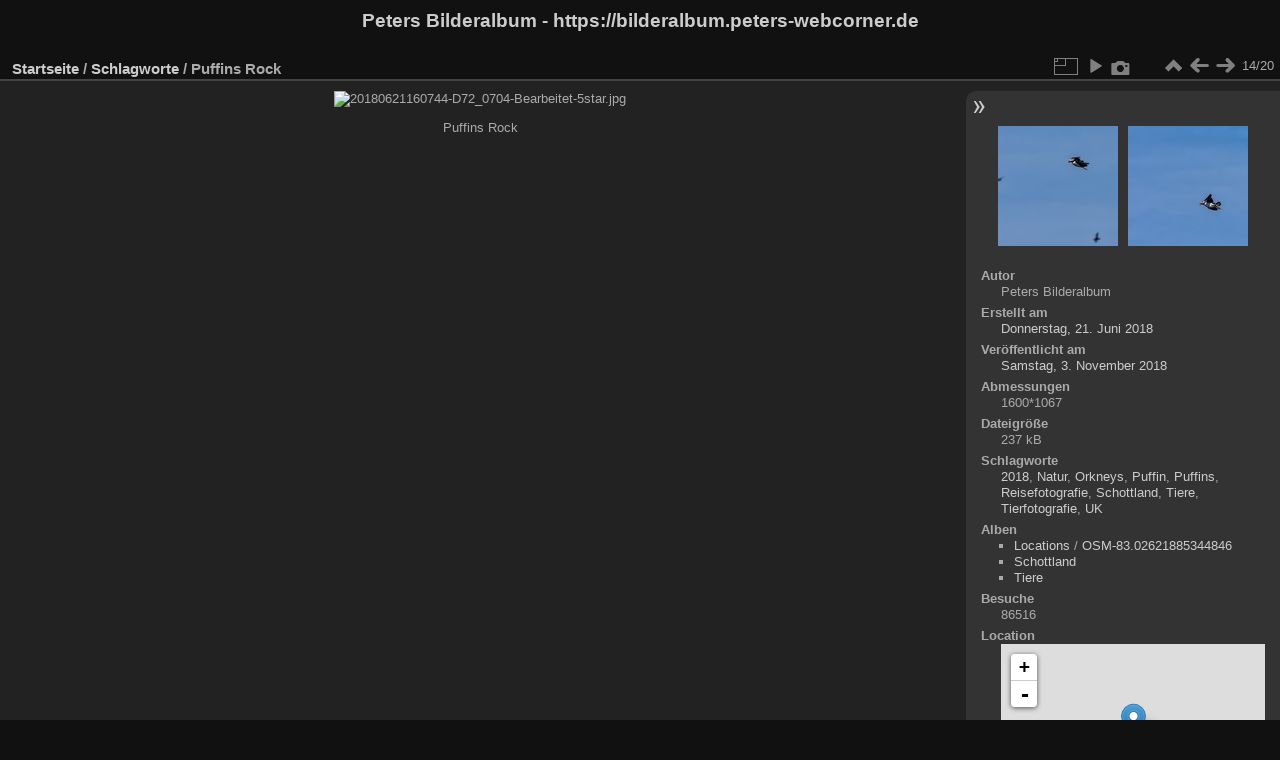

--- FILE ---
content_type: text/html; charset=utf-8
request_url: https://bilderalbum.peters-webcorner.de/picture.php?/716/tags/54-tiere/132-natur/133-2018/136-orkneys/152-puffins
body_size: 4317
content:
<!DOCTYPE html>
<html lang="de" dir="ltr">
<head>
<meta charset="utf-8">
<meta name="generator" content="Piwigo (aka PWG), see piwigo.org">


<title>Puffins Rock | Peters Bilderalbum - https://bilderalbum.peters-webcorner.de</title>
<link rel="shortcut icon" type="image/x-icon" href="themes/default/icon/favicon.ico">

<link rel="start" title="Startseite" href="/" >
<link rel="search" title="Suchen" href="search.php" >

<link rel="first" title="Erste Seite" href="picture.php?/729/tags/54-tiere/132-natur/133-2018/136-orkneys/152-puffins" ><link rel="prev" title="Zurück" href="picture.php?/717/tags/54-tiere/132-natur/133-2018/136-orkneys/152-puffins" ><link rel="next" title="Vorwärts" href="picture.php?/715/tags/54-tiere/132-natur/133-2018/136-orkneys/152-puffins" ><link rel="last" title="Letzte Seite" href="picture.php?/710/tags/54-tiere/132-natur/133-2018/136-orkneys/152-puffins" ><link rel="up" title="Vorschaubilder" href="index.php?/tags/54-tiere/132-natur/133-2018/136-orkneys/152-puffins" >
<link rel="canonical" href="picture.php?/716">

 
	<!--[if lt IE 7]>
		<link rel="stylesheet" type="text/css" href="themes/default/fix-ie5-ie6.css">
	<![endif]-->
	<!--[if IE 7]>
		<link rel="stylesheet" type="text/css" href="themes/default/fix-ie7.css">
	<![endif]-->
	

	<!--[if lt IE 8]>
		<link rel="stylesheet" type="text/css" href="themes/elegant/fix-ie7.css">
	<![endif]-->


<!-- BEGIN get_combined -->
<link rel="stylesheet" type="text/css" href="_data/combined/ipnx92.css">


<!-- END get_combined -->

<!--[if lt IE 7]>
<script type="text/javascript" src="themes/default/js/pngfix.js"></script>
<![endif]-->

  <meta name="robots" content="noindex,nofollow">
<link href="/plugins/piwigo-openstreetmap/leaflet/leaflet.css" rel="stylesheet">
<script src="/plugins/piwigo-openstreetmap/leaflet/leaflet.js"></script><style type="text/css">
#map { height: 200px;}</style>
</head>

<body id="thePicturePage" class="section-tags tag-54 tag-132 tag-133 tag-136 tag-152 image-716 "  data-infos='{"section":"tags","tag_ids":["54","132","133","136","152"],"image_id":"716"}'>

<div id="the_page">


<div id="theHeader"><h1>Peters Bilderalbum - https://bilderalbum.peters-webcorner.de</h1>
</div>


<div id="content">



<div id="imageHeaderBar">
	<div class="browsePath">
		<a href="/">Startseite</a> / <a href="tags.php" title="Alle verfügbaren Schlagworte anzeigen">Schlagworte</a> <span class="browsePathSeparator"> / </span><h2>Puffins Rock</h2>
	</div>
</div>

<div id="imageToolBar">
<div class="imageNumber">14/20</div>
<div class="navigationButtons">
<a href="index.php?/tags/54-tiere/132-natur/133-2018/136-orkneys/152-puffins" title="Vorschaubilder" class="pwg-state-default pwg-button"><span class="pwg-icon pwg-icon-arrow-n"></span><span class="pwg-button-text">Vorschaubilder</span></a><a href="picture.php?/717/tags/54-tiere/132-natur/133-2018/136-orkneys/152-puffins" title="Zurück : Puffins Rock" class="pwg-state-default pwg-button"><span class="pwg-icon pwg-icon-arrow-w"></span><span class="pwg-button-text">Zurück</span></a><a href="picture.php?/715/tags/54-tiere/132-natur/133-2018/136-orkneys/152-puffins" title="Vorwärts : Puffins Rock" class="pwg-state-default pwg-button pwg-button-icon-right"><span class="pwg-icon pwg-icon-arrow-e"></span><span class="pwg-button-text">Vorwärts</span></a></div>

<div class="actionButtons">
<a id="derivativeSwitchLink" title="Bildgrößen" class="pwg-state-default pwg-button" rel="nofollow"><span class="pwg-icon pwg-icon-sizes"></span><span class="pwg-button-text">Bildgrößen</span></a><div id="derivativeSwitchBox" class="switchBox"><div class="switchBoxTitle">Bildgrößen</div><span class="switchCheck" id="derivativeCheckedxsmall" style="visibility:hidden">&#x2714; </span><a href="javascript:changeImgSrc('_data/i/upload/2018/11/03/20181103230007-60815e79-xs.jpg','xsmall','xsmall')">ziemlich klein<span class="derivativeSizeDetails"> (432 x 288)</span></a><br><span class="switchCheck" id="derivativeCheckedmedium">&#x2714; </span><a href="javascript:changeImgSrc('_data/i/upload/2018/11/03/20181103230007-60815e79-me.jpg','medium','medium')">mittel<span class="derivativeSizeDetails"> (792 x 528)</span></a><br><span class="switchCheck" id="derivativeCheckedlarge" style="visibility:hidden">&#x2714; </span><a href="javascript:changeImgSrc('_data/i/upload/2018/11/03/20181103230007-60815e79-la.jpg','large','large')">groß<span class="derivativeSizeDetails"> (1008 x 672)</span></a><br><span class="switchCheck" id="derivativeCheckedOriginal" style="visibility:hidden">&#x2714; </span><a href="javascript:changeImgSrc('./upload/2018/11/03/20181103230007-60815e79.jpg','xxlarge','Original')">Original<span class="derivativeSizeDetails"> (1600 x 1067)</span></a><br></div>
<a href="picture.php?/716/tags/54-tiere/132-natur/133-2018/136-orkneys/152-puffins&amp;slideshow=" title="Diashow" class="pwg-state-default pwg-button" rel="nofollow"><span class="pwg-icon pwg-icon-slideshow"></span><span class="pwg-button-text">Diashow</span></a><a href="picture.php?/716/tags/54-tiere/132-natur/133-2018/136-orkneys/152-puffins&amp;metadata" title="Metadaten anzeigen" class="pwg-state-default pwg-button" rel="nofollow"><span class="pwg-icon pwg-icon-camera-info"></span><span class="pwg-button-text">Metadaten anzeigen</span></a></div>
</div>
<div id="theImageAndInfos">
<div id="theImage">

    <img class="file-ext-jpg path-ext-jpg" src="_data/i/upload/2018/11/03/20181103230007-60815e79-me.jpg"width="792" height="528" alt="20180621160744-D72_0704-Bearbeitet-5star.jpg" id="theMainImage" usemap="#mapmedium" title="Puffins Rock">


<map name="mapxsmall"><area shape=rect coords="0,0,108,288" href="picture.php?/717/tags/54-tiere/132-natur/133-2018/136-orkneys/152-puffins" title="Zurück : Puffins Rock" alt="Puffins Rock"><area shape=rect coords="108,0,322,72" href="index.php?/tags/54-tiere/132-natur/133-2018/136-orkneys/152-puffins" title="Vorschaubilder" alt="Vorschaubilder"><area shape=rect coords="324,0,432,288" href="picture.php?/715/tags/54-tiere/132-natur/133-2018/136-orkneys/152-puffins" title="Vorwärts : Puffins Rock" alt="Puffins Rock"></map><map name="mapmedium"><area shape=rect coords="0,0,198,528" href="picture.php?/717/tags/54-tiere/132-natur/133-2018/136-orkneys/152-puffins" title="Zurück : Puffins Rock" alt="Puffins Rock"><area shape=rect coords="198,0,591,132" href="index.php?/tags/54-tiere/132-natur/133-2018/136-orkneys/152-puffins" title="Vorschaubilder" alt="Vorschaubilder"><area shape=rect coords="595,0,792,528" href="picture.php?/715/tags/54-tiere/132-natur/133-2018/136-orkneys/152-puffins" title="Vorwärts : Puffins Rock" alt="Puffins Rock"></map><map name="maplarge"><area shape=rect coords="0,0,252,672" href="picture.php?/717/tags/54-tiere/132-natur/133-2018/136-orkneys/152-puffins" title="Zurück : Puffins Rock" alt="Puffins Rock"><area shape=rect coords="252,0,752,168" href="index.php?/tags/54-tiere/132-natur/133-2018/136-orkneys/152-puffins" title="Vorschaubilder" alt="Vorschaubilder"><area shape=rect coords="757,0,1008,672" href="picture.php?/715/tags/54-tiere/132-natur/133-2018/136-orkneys/152-puffins" title="Vorwärts : Puffins Rock" alt="Puffins Rock"></map><map name="mapOriginal"><area shape=rect coords="0,0,400,1067" href="picture.php?/717/tags/54-tiere/132-natur/133-2018/136-orkneys/152-puffins" title="Zurück : Puffins Rock" alt="Puffins Rock"><area shape=rect coords="400,0,1194,266" href="index.php?/tags/54-tiere/132-natur/133-2018/136-orkneys/152-puffins" title="Vorschaubilder" alt="Vorschaubilder"><area shape=rect coords="1203,0,1600,1067" href="picture.php?/715/tags/54-tiere/132-natur/133-2018/136-orkneys/152-puffins" title="Vorwärts : Puffins Rock" alt="Puffins Rock"></map>

<p class="imageComment">Puffins Rock</p>

</div><div id="infoSwitcher"></div><div id="imageInfos">
	<div class="navThumbs">
			<a class="navThumb" id="linkPrev" href="picture.php?/717/tags/54-tiere/132-natur/133-2018/136-orkneys/152-puffins" title="Zurück : Puffins Rock" rel="prev">
				<span class="thumbHover prevThumbHover"></span>
        <img class="" src="_data/i/upload/2018/11/03/20181103230012-98abd87e-sq.jpg" alt="Puffins Rock">
			</a>
			<a class="navThumb" id="linkNext" href="picture.php?/715/tags/54-tiere/132-natur/133-2018/136-orkneys/152-puffins" title="Vorwärts : Puffins Rock" rel="next">
				<span class="thumbHover nextThumbHover"></span>
				<img class="" src="_data/i/upload/2018/11/03/20181103230005-3cdb8b87-sq.jpg" alt="Puffins Rock">
			</a>
	</div>

<dl id="standard" class="imageInfoTable">
<div id="Author" class="imageInfo"><dt>Autor</dt><dd>Peters Bilderalbum</dd></div><div id="datecreate" class="imageInfo"><dt>Erstellt am</dt><dd><a href="index.php?/created-monthly-list-2018-06-21" rel="nofollow">Donnerstag, 21. Juni 2018</a></dd></div><div id="datepost" class="imageInfo"><dt>Veröffentlicht am</dt><dd><a href="index.php?/posted-monthly-list-2018-11-03" rel="nofollow">Samstag, 3. November 2018</a></dd></div><div id="Dimensions" class="imageInfo"><dt>Abmessungen</dt><dd>1600*1067</dd></div><div id="Filesize" class="imageInfo"><dt>Dateigröße</dt><dd>237 kB</dd></div><div id="Tags" class="imageInfo"><dt>Schlagworte</dt><dd><a href="index.php?/tags/133-2018">2018</a>, <a href="index.php?/tags/132-natur">Natur</a>, <a href="index.php?/tags/136-orkneys">Orkneys</a>, <a href="index.php?/tags/151-puffin">Puffin</a>, <a href="index.php?/tags/152-puffins">Puffins</a>, <a href="index.php?/tags/40-reisefotografie">Reisefotografie</a>, <a href="index.php?/tags/97-schottland">Schottland</a>, <a href="index.php?/tags/54-tiere">Tiere</a>, <a href="index.php?/tags/140-tierfotografie">Tierfotografie</a>, <a href="index.php?/tags/65-uk">UK</a></dd></div><div id="Categories" class="imageInfo"><dt>Alben</dt><dd><ul><li><a href="index.php?/category/30">Locations</a> / <a href="index.php?/category/31">OSM-83.02621885344846</a></li><li><a href="index.php?/category/11">Schottland</a></li><li><a href="index.php?/category/9">Tiere</a></li></ul></dd></div><div id="Visits" class="imageInfo"><dt>Besuche</dt><dd>86516</dd></div><div id="map-info" class="imageInfo"><dt >Location</dt><dd><div id="map"></div><script type="text/javascript">
var addressPoints = [[59.26927,-2.872005,"Puffins Rock","https://bilderalbum.peters-webcorner.de/i.php?/upload/2018/11/03/20181103230007-60815e79-sq.jpg","https://bilderalbum.peters-webcorner.de/picture.php?/716/tags/54-tiere/132-natur/133-2018/136-orkneys/152-puffins","Puffins Rock","Peters Bilderalbum",1600]];

var Url = 'https://{s}.tile.openstreetmap.org/{z}/{x}/{y}.png',
        Attribution = '&copy; <a href="https://www.openstreetmap.org/copyright">OpenStreetMap</a>',
        TileLayer = new L.TileLayer(Url, {maxZoom: 16, noWrap:  false , attribution: Attribution}),
        latlng = new L.LatLng(59.269270, -2.872005);
var map = new L.Map('map', {worldCopyJump: true, center: latlng,  zoom: 12, layers: [TileLayer], contextmenu: false});
map.attributionControl.setPrefix('');
var MarkerClusterList=[];
if (typeof L.MarkerClusterGroup === 'function')
     var markers = new L.MarkerClusterGroup({maxClusterRadius: 30});
for (var i = 0; i < addressPoints.length; i++) {
        var a = addressPoints[i];
        var latlng = new L.LatLng(a[0], a[1]);
        var title = a[2];
        var pathurl = a[3];
        var imgurl = a[4];
        var comment = a[5];
        var author = a[6];
        var width = a[7];
        var marker = new L.Marker(latlng, { title: title });

if (typeof L.MarkerClusterGroup === 'function')
	    markers.addLayer(marker);
	else
	    map.addLayer(marker);
	MarkerClusterList.push(marker);
	}
if (typeof L.MarkerClusterGroup === 'function')
    map.addLayer(markers);
</script><div id="osm_attrib" style="visibility: hidden; display: none;"><ul><li>Plugin von <a href="https://github.com/xbgmsharp/piwigo-openstreetmap" target="_blank">xbgmsharp</a></li><li><a href="http://leafletjs.com/" target="_blank">Leaflet</a></li><li>&copy; <a href="http://www.openstreetmap.org" target="_blank">OpenStreetMap-Mitwirkende</a>, (<a href="http://www.openstreetmap.org/copyright" target="_blank">ODbL</a>)</li></ul></div><a href="https://openstreetmap.org/?mlat=59.269270&amp;mlon=-2.872005&zoom=12&layers=M" target="_blank">In OpenStreetMap ansehen</a></dd></div><div id="Average" class="imageInfo"><dt>Bewertung</dt><dd><span id="ratingScore">noch keine Bewertung</span> <span id="ratingCount"></span></dd></div><div id="rating" class="imageInfo"><dt><span id="updateRate">Foto bewerten</span></dt><dd><form action="picture.php?/716/tags/54-tiere/132-natur/133-2018/136-orkneys/152-puffins&amp;action=rate" method="post" id="rateForm" style="margin:0;"><div><input type="submit" name="rate" value="0" class="rateButton" title="0"><input type="submit" name="rate" value="1" class="rateButton" title="1"><input type="submit" name="rate" value="2" class="rateButton" title="2"><input type="submit" name="rate" value="3" class="rateButton" title="3"><input type="submit" name="rate" value="4" class="rateButton" title="4"><input type="submit" name="rate" value="5" class="rateButton" title="5">			</div>
			</form>
		</dd>
	</div>


</dl>

</div>
</div>


</div>
<div id="copyright">

  Powered by	<a href="https://de.piwigo.org" class="Piwigo">Piwigo</a>
  
</div>
</div>
<!-- BEGIN get_combined -->
<script type="text/javascript" src="_data/combined/kyd1wq.js"></script>
<script type="text/javascript">//<![CDATA[

var p_main_menu = "on", p_pict_descr = "on", p_pict_comment = "off";
document.onkeydown = function(e){e=e||window.event;if (e.altKey) return true;var target=e.target||e.srcElement;if (target && target.type) return true;	var keyCode=e.keyCode||e.which, docElem=document.documentElement, url;switch(keyCode){case 63235: case 39: if (e.ctrlKey || docElem.scrollLeft==docElem.scrollWidth-docElem.clientWidth)url="picture.php?/715/tags/54-tiere/132-natur/133-2018/136-orkneys/152-puffins"; break;case 63234: case 37: if (e.ctrlKey || docElem.scrollLeft==0)url="picture.php?/717/tags/54-tiere/132-natur/133-2018/136-orkneys/152-puffins"; break;case 36: if (e.ctrlKey)url="picture.php?/729/tags/54-tiere/132-natur/133-2018/136-orkneys/152-puffins"; break;case 35: if (e.ctrlKey)url="picture.php?/710/tags/54-tiere/132-natur/133-2018/136-orkneys/152-puffins"; break;case 38: if (e.ctrlKey)url="index.php?/tags/54-tiere/132-natur/133-2018/136-orkneys/152-puffins"; break;}if (url) {window.location=url.replace("&amp;","&"); return false;}return true;}
function changeImgSrc(url,typeSave,typeMap)
{
	var theImg = document.getElementById("theMainImage");
	if (theImg)
	{
		theImg.removeAttribute("width");theImg.removeAttribute("height");
		theImg.src = url;
		theImg.useMap = "#map"+typeMap;
	}
	jQuery('#derivativeSwitchBox .switchCheck').css('visibility','hidden');
	jQuery('#derivativeChecked'+typeMap).css('visibility','visible');
	document.cookie = 'picture_deriv='+typeSave+';path=/';
}
(window.SwitchBox=window.SwitchBox||[]).push("#derivativeSwitchLink", "#derivativeSwitchBox");
var _pwgRatingAutoQueue = _pwgRatingAutoQueue||[];_pwgRatingAutoQueue.push( {rootUrl: '', image_id: 716,onSuccess : function(rating) {var e = document.getElementById("updateRate");if (e) e.innerHTML = "Ihre Bewertung aktualisieren";e = document.getElementById("ratingScore");if (e) e.innerHTML = rating.score;e = document.getElementById("ratingCount");if (e) {if (rating.count == 1) {e.innerHTML = "(Bewertung)".replace( "%d", rating.count);} else {e.innerHTML = "(%d Bewertungen)".replace( "%d", rating.count);}}}} );
//]]></script>
<script type="text/javascript">
(function() {
var s,after = document.getElementsByTagName('script')[document.getElementsByTagName('script').length-1];
s=document.createElement('script'); s.type='text/javascript'; s.async=true; s.src='_data/combined/1s8wfur.js';
after = after.parentNode.insertBefore(s, after);
})();
</script>
<!-- END get_combined -->

</body>
</html>